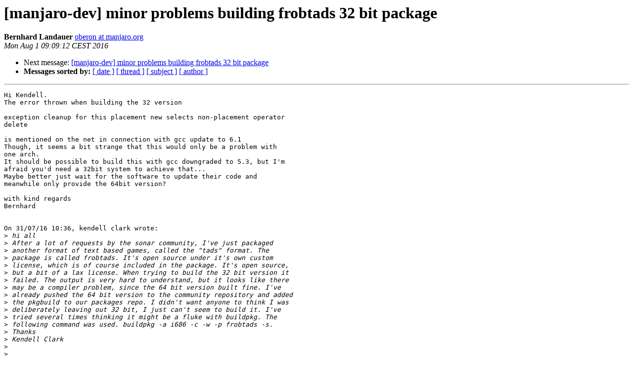

--- FILE ---
content_type: text/html
request_url: https://lists.manjaro.org/pipermail/manjaro-dev/Week-of-Mon-20160801/001326.html
body_size: 4326
content:
<!DOCTYPE HTML PUBLIC "-//W3C//DTD HTML 4.01 Transitional//EN">
<HTML>
 <HEAD>
   <TITLE> [manjaro-dev] minor problems building frobtads 32 bit package
   </TITLE>
   <LINK REL="Index" HREF="index.html" >
   <LINK REL="made" HREF="mailto:manjaro-dev%40manjaro.org?Subject=Re%3A%20%5Bmanjaro-dev%5D%20minor%20problems%20building%20frobtads%2032%20bit%20package&In-Reply-To=%3Cf117c67f-7579-ee7c-7395-85f82e50b10b%40manjaro.org%3E">
   <META NAME="robots" CONTENT="index,nofollow">
   <style type="text/css">
       pre {
           white-space: pre-wrap;       /* css-2.1, curent FF, Opera, Safari */
           }
   </style>
   <META http-equiv="Content-Type" content="text/html; charset=us-ascii">
   
   <LINK REL="Next"  HREF="001327.html">
 </HEAD>
 <BODY BGCOLOR="#ffffff">
   <H1>[manjaro-dev] minor problems building frobtads 32 bit package</H1>
    <B>Bernhard Landauer</B> 
    <A HREF="mailto:manjaro-dev%40manjaro.org?Subject=Re%3A%20%5Bmanjaro-dev%5D%20minor%20problems%20building%20frobtads%2032%20bit%20package&In-Reply-To=%3Cf117c67f-7579-ee7c-7395-85f82e50b10b%40manjaro.org%3E"
       TITLE="[manjaro-dev] minor problems building frobtads 32 bit package">oberon at manjaro.org
       </A><BR>
    <I>Mon Aug  1 09:09:12 CEST 2016</I>
    <P><UL>
        
        <LI>Next message: <A HREF="001327.html">[manjaro-dev] minor problems building frobtads 32 bit package
</A></li>
         <LI> <B>Messages sorted by:</B> 
              <a href="date.html#1326">[ date ]</a>
              <a href="thread.html#1326">[ thread ]</a>
              <a href="subject.html#1326">[ subject ]</a>
              <a href="author.html#1326">[ author ]</a>
         </LI>
       </UL>
    <HR>  
<!--beginarticle-->
<PRE>Hi Kendell.
The error thrown when building the 32 version

exception cleanup for this placement new selects non-placement operator 
delete

is mentioned on the net in connection with gcc update to 6.1
Though, it seems a bit strange that this would only be a problem with 
one arch.
It should be possible to build this with gcc downgraded to 5.3, but I'm 
afraid you'd need a 32bit system to achieve that...
Maybe better just wait for the software to update their code and 
meanwhile only provide the 64bit version?

with kind regards
Bernhard


On 31/07/16 10:36, kendell clark wrote:
&gt;<i> hi all
</I>&gt;<i> After a lot of requests by the sonar community, I've just packaged
</I>&gt;<i> another format of text based games, called the &quot;tads&quot; format. The
</I>&gt;<i> package is called frobtads. It's open source under it's own custom
</I>&gt;<i> license, which is of course included in the package. It's open source,
</I>&gt;<i> but a bit of a lax license. When trying to build the 32 bit version it
</I>&gt;<i> failed. The output is very hard to understand, but it looks like there
</I>&gt;<i> may be a compiler problem, since the 64 bit version built fine. I've
</I>&gt;<i> already pushed the 64 bit version to the community repository and added
</I>&gt;<i> the pkgbuild to our packages repo. I didn't want anyone to think I was
</I>&gt;<i> deliberately leaving out 32 bit, I just can't seem to build it. I've
</I>&gt;<i> tried several times thinking it might be a fluke with buildpkg. The
</I>&gt;<i> following command was used. buildpkg -a i686 -c -w -p frobtads -s.
</I>&gt;<i> Thanks
</I>&gt;<i> Kendell Clark
</I>&gt;<i>
</I>&gt;<i> _______________________________________________
</I>&gt;<i> manjaro-dev mailing list
</I>&gt;<i> <A HREF="http://lists.manjaro.org/mailman/listinfo/manjaro-dev">manjaro-dev at manjaro.org</A>
</I>&gt;<i> <A HREF="http://lists.manjaro.org/mailman/listinfo/manjaro-dev">http://lists.manjaro.org/mailman/listinfo/manjaro-dev</A>
</I>
</PRE>


<!--endarticle-->
    <HR>
    <P><UL>
        <!--threads-->
	
	<LI>Next message: <A HREF="001327.html">[manjaro-dev] minor problems building frobtads 32 bit package
</A></li>
         <LI> <B>Messages sorted by:</B> 
              <a href="date.html#1326">[ date ]</a>
              <a href="thread.html#1326">[ thread ]</a>
              <a href="subject.html#1326">[ subject ]</a>
              <a href="author.html#1326">[ author ]</a>
         </LI>
       </UL>

<hr>
<a href="http://lists.manjaro.org/mailman/listinfo/manjaro-dev">More information about the manjaro-dev
mailing list</a><br>
</body></html>
